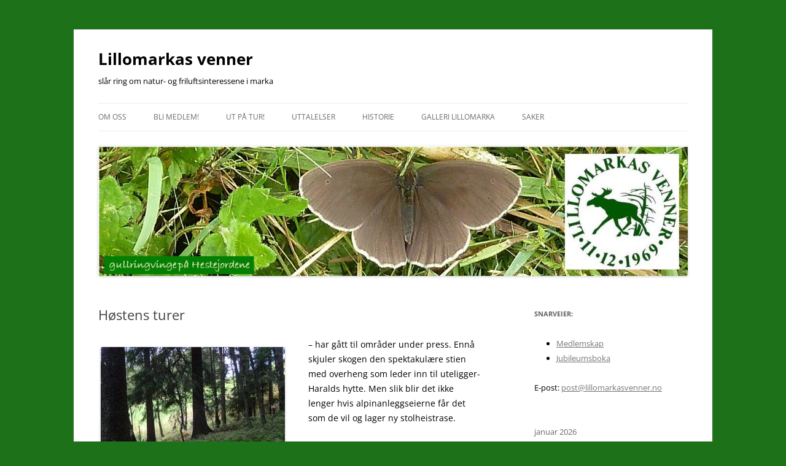

--- FILE ---
content_type: text/html; charset=UTF-8
request_url: http://lillomarkasvenner.no/2017/09/24/hostens-turer/
body_size: 11073
content:
<!DOCTYPE html>
<!--[if IE 7]>
<html class="ie ie7" lang="nb-NO">
<![endif]-->
<!--[if IE 8]>
<html class="ie ie8" lang="nb-NO">
<![endif]-->
<!--[if !(IE 7) & !(IE 8)]><!-->
<html lang="nb-NO">
<!--<![endif]-->
<head>
<meta charset="UTF-8" />
<meta name="viewport" content="width=device-width, initial-scale=1.0" />
<title>Høstens turer | Lillomarkas venner</title>
<link rel="profile" href="https://gmpg.org/xfn/11" />
<link rel="pingback" href="http://lillomarkasvenner.no/xmlrpc.php">
<!--[if lt IE 9]>
<script src="http://lillomarkasvenner.no/wp-content/themes/twentytwelve/js/html5.js?ver=3.7.0" type="text/javascript"></script>
<![endif]-->
<meta name='robots' content='max-image-preview:large' />
<link rel="alternate" type="application/rss+xml" title="Lillomarkas venner &raquo; strøm" href="https://lillomarkasvenner.no/feed/" />
<link rel="alternate" type="application/rss+xml" title="Lillomarkas venner &raquo; kommentarstrøm" href="https://lillomarkasvenner.no/comments/feed/" />
<link rel="alternate" title="oEmbed (JSON)" type="application/json+oembed" href="https://lillomarkasvenner.no/wp-json/oembed/1.0/embed?url=https%3A%2F%2Flillomarkasvenner.no%2F2017%2F09%2F24%2Fhostens-turer%2F" />
<link rel="alternate" title="oEmbed (XML)" type="text/xml+oembed" href="https://lillomarkasvenner.no/wp-json/oembed/1.0/embed?url=https%3A%2F%2Flillomarkasvenner.no%2F2017%2F09%2F24%2Fhostens-turer%2F&#038;format=xml" />
<style id='wp-img-auto-sizes-contain-inline-css' type='text/css'>
img:is([sizes=auto i],[sizes^="auto," i]){contain-intrinsic-size:3000px 1500px}
/*# sourceURL=wp-img-auto-sizes-contain-inline-css */
</style>

<style id='wp-emoji-styles-inline-css' type='text/css'>

	img.wp-smiley, img.emoji {
		display: inline !important;
		border: none !important;
		box-shadow: none !important;
		height: 1em !important;
		width: 1em !important;
		margin: 0 0.07em !important;
		vertical-align: -0.1em !important;
		background: none !important;
		padding: 0 !important;
	}
/*# sourceURL=wp-emoji-styles-inline-css */
</style>
<link rel='stylesheet' id='wp-block-library-css' href='http://lillomarkasvenner.no/wp-includes/css/dist/block-library/style.min.css?ver=6.9' type='text/css' media='all' />
<style id='global-styles-inline-css' type='text/css'>
:root{--wp--preset--aspect-ratio--square: 1;--wp--preset--aspect-ratio--4-3: 4/3;--wp--preset--aspect-ratio--3-4: 3/4;--wp--preset--aspect-ratio--3-2: 3/2;--wp--preset--aspect-ratio--2-3: 2/3;--wp--preset--aspect-ratio--16-9: 16/9;--wp--preset--aspect-ratio--9-16: 9/16;--wp--preset--color--black: #000000;--wp--preset--color--cyan-bluish-gray: #abb8c3;--wp--preset--color--white: #fff;--wp--preset--color--pale-pink: #f78da7;--wp--preset--color--vivid-red: #cf2e2e;--wp--preset--color--luminous-vivid-orange: #ff6900;--wp--preset--color--luminous-vivid-amber: #fcb900;--wp--preset--color--light-green-cyan: #7bdcb5;--wp--preset--color--vivid-green-cyan: #00d084;--wp--preset--color--pale-cyan-blue: #8ed1fc;--wp--preset--color--vivid-cyan-blue: #0693e3;--wp--preset--color--vivid-purple: #9b51e0;--wp--preset--color--blue: #21759b;--wp--preset--color--dark-gray: #444;--wp--preset--color--medium-gray: #9f9f9f;--wp--preset--color--light-gray: #e6e6e6;--wp--preset--gradient--vivid-cyan-blue-to-vivid-purple: linear-gradient(135deg,rgb(6,147,227) 0%,rgb(155,81,224) 100%);--wp--preset--gradient--light-green-cyan-to-vivid-green-cyan: linear-gradient(135deg,rgb(122,220,180) 0%,rgb(0,208,130) 100%);--wp--preset--gradient--luminous-vivid-amber-to-luminous-vivid-orange: linear-gradient(135deg,rgb(252,185,0) 0%,rgb(255,105,0) 100%);--wp--preset--gradient--luminous-vivid-orange-to-vivid-red: linear-gradient(135deg,rgb(255,105,0) 0%,rgb(207,46,46) 100%);--wp--preset--gradient--very-light-gray-to-cyan-bluish-gray: linear-gradient(135deg,rgb(238,238,238) 0%,rgb(169,184,195) 100%);--wp--preset--gradient--cool-to-warm-spectrum: linear-gradient(135deg,rgb(74,234,220) 0%,rgb(151,120,209) 20%,rgb(207,42,186) 40%,rgb(238,44,130) 60%,rgb(251,105,98) 80%,rgb(254,248,76) 100%);--wp--preset--gradient--blush-light-purple: linear-gradient(135deg,rgb(255,206,236) 0%,rgb(152,150,240) 100%);--wp--preset--gradient--blush-bordeaux: linear-gradient(135deg,rgb(254,205,165) 0%,rgb(254,45,45) 50%,rgb(107,0,62) 100%);--wp--preset--gradient--luminous-dusk: linear-gradient(135deg,rgb(255,203,112) 0%,rgb(199,81,192) 50%,rgb(65,88,208) 100%);--wp--preset--gradient--pale-ocean: linear-gradient(135deg,rgb(255,245,203) 0%,rgb(182,227,212) 50%,rgb(51,167,181) 100%);--wp--preset--gradient--electric-grass: linear-gradient(135deg,rgb(202,248,128) 0%,rgb(113,206,126) 100%);--wp--preset--gradient--midnight: linear-gradient(135deg,rgb(2,3,129) 0%,rgb(40,116,252) 100%);--wp--preset--font-size--small: 13px;--wp--preset--font-size--medium: 20px;--wp--preset--font-size--large: 36px;--wp--preset--font-size--x-large: 42px;--wp--preset--spacing--20: 0.44rem;--wp--preset--spacing--30: 0.67rem;--wp--preset--spacing--40: 1rem;--wp--preset--spacing--50: 1.5rem;--wp--preset--spacing--60: 2.25rem;--wp--preset--spacing--70: 3.38rem;--wp--preset--spacing--80: 5.06rem;--wp--preset--shadow--natural: 6px 6px 9px rgba(0, 0, 0, 0.2);--wp--preset--shadow--deep: 12px 12px 50px rgba(0, 0, 0, 0.4);--wp--preset--shadow--sharp: 6px 6px 0px rgba(0, 0, 0, 0.2);--wp--preset--shadow--outlined: 6px 6px 0px -3px rgb(255, 255, 255), 6px 6px rgb(0, 0, 0);--wp--preset--shadow--crisp: 6px 6px 0px rgb(0, 0, 0);}:where(.is-layout-flex){gap: 0.5em;}:where(.is-layout-grid){gap: 0.5em;}body .is-layout-flex{display: flex;}.is-layout-flex{flex-wrap: wrap;align-items: center;}.is-layout-flex > :is(*, div){margin: 0;}body .is-layout-grid{display: grid;}.is-layout-grid > :is(*, div){margin: 0;}:where(.wp-block-columns.is-layout-flex){gap: 2em;}:where(.wp-block-columns.is-layout-grid){gap: 2em;}:where(.wp-block-post-template.is-layout-flex){gap: 1.25em;}:where(.wp-block-post-template.is-layout-grid){gap: 1.25em;}.has-black-color{color: var(--wp--preset--color--black) !important;}.has-cyan-bluish-gray-color{color: var(--wp--preset--color--cyan-bluish-gray) !important;}.has-white-color{color: var(--wp--preset--color--white) !important;}.has-pale-pink-color{color: var(--wp--preset--color--pale-pink) !important;}.has-vivid-red-color{color: var(--wp--preset--color--vivid-red) !important;}.has-luminous-vivid-orange-color{color: var(--wp--preset--color--luminous-vivid-orange) !important;}.has-luminous-vivid-amber-color{color: var(--wp--preset--color--luminous-vivid-amber) !important;}.has-light-green-cyan-color{color: var(--wp--preset--color--light-green-cyan) !important;}.has-vivid-green-cyan-color{color: var(--wp--preset--color--vivid-green-cyan) !important;}.has-pale-cyan-blue-color{color: var(--wp--preset--color--pale-cyan-blue) !important;}.has-vivid-cyan-blue-color{color: var(--wp--preset--color--vivid-cyan-blue) !important;}.has-vivid-purple-color{color: var(--wp--preset--color--vivid-purple) !important;}.has-black-background-color{background-color: var(--wp--preset--color--black) !important;}.has-cyan-bluish-gray-background-color{background-color: var(--wp--preset--color--cyan-bluish-gray) !important;}.has-white-background-color{background-color: var(--wp--preset--color--white) !important;}.has-pale-pink-background-color{background-color: var(--wp--preset--color--pale-pink) !important;}.has-vivid-red-background-color{background-color: var(--wp--preset--color--vivid-red) !important;}.has-luminous-vivid-orange-background-color{background-color: var(--wp--preset--color--luminous-vivid-orange) !important;}.has-luminous-vivid-amber-background-color{background-color: var(--wp--preset--color--luminous-vivid-amber) !important;}.has-light-green-cyan-background-color{background-color: var(--wp--preset--color--light-green-cyan) !important;}.has-vivid-green-cyan-background-color{background-color: var(--wp--preset--color--vivid-green-cyan) !important;}.has-pale-cyan-blue-background-color{background-color: var(--wp--preset--color--pale-cyan-blue) !important;}.has-vivid-cyan-blue-background-color{background-color: var(--wp--preset--color--vivid-cyan-blue) !important;}.has-vivid-purple-background-color{background-color: var(--wp--preset--color--vivid-purple) !important;}.has-black-border-color{border-color: var(--wp--preset--color--black) !important;}.has-cyan-bluish-gray-border-color{border-color: var(--wp--preset--color--cyan-bluish-gray) !important;}.has-white-border-color{border-color: var(--wp--preset--color--white) !important;}.has-pale-pink-border-color{border-color: var(--wp--preset--color--pale-pink) !important;}.has-vivid-red-border-color{border-color: var(--wp--preset--color--vivid-red) !important;}.has-luminous-vivid-orange-border-color{border-color: var(--wp--preset--color--luminous-vivid-orange) !important;}.has-luminous-vivid-amber-border-color{border-color: var(--wp--preset--color--luminous-vivid-amber) !important;}.has-light-green-cyan-border-color{border-color: var(--wp--preset--color--light-green-cyan) !important;}.has-vivid-green-cyan-border-color{border-color: var(--wp--preset--color--vivid-green-cyan) !important;}.has-pale-cyan-blue-border-color{border-color: var(--wp--preset--color--pale-cyan-blue) !important;}.has-vivid-cyan-blue-border-color{border-color: var(--wp--preset--color--vivid-cyan-blue) !important;}.has-vivid-purple-border-color{border-color: var(--wp--preset--color--vivid-purple) !important;}.has-vivid-cyan-blue-to-vivid-purple-gradient-background{background: var(--wp--preset--gradient--vivid-cyan-blue-to-vivid-purple) !important;}.has-light-green-cyan-to-vivid-green-cyan-gradient-background{background: var(--wp--preset--gradient--light-green-cyan-to-vivid-green-cyan) !important;}.has-luminous-vivid-amber-to-luminous-vivid-orange-gradient-background{background: var(--wp--preset--gradient--luminous-vivid-amber-to-luminous-vivid-orange) !important;}.has-luminous-vivid-orange-to-vivid-red-gradient-background{background: var(--wp--preset--gradient--luminous-vivid-orange-to-vivid-red) !important;}.has-very-light-gray-to-cyan-bluish-gray-gradient-background{background: var(--wp--preset--gradient--very-light-gray-to-cyan-bluish-gray) !important;}.has-cool-to-warm-spectrum-gradient-background{background: var(--wp--preset--gradient--cool-to-warm-spectrum) !important;}.has-blush-light-purple-gradient-background{background: var(--wp--preset--gradient--blush-light-purple) !important;}.has-blush-bordeaux-gradient-background{background: var(--wp--preset--gradient--blush-bordeaux) !important;}.has-luminous-dusk-gradient-background{background: var(--wp--preset--gradient--luminous-dusk) !important;}.has-pale-ocean-gradient-background{background: var(--wp--preset--gradient--pale-ocean) !important;}.has-electric-grass-gradient-background{background: var(--wp--preset--gradient--electric-grass) !important;}.has-midnight-gradient-background{background: var(--wp--preset--gradient--midnight) !important;}.has-small-font-size{font-size: var(--wp--preset--font-size--small) !important;}.has-medium-font-size{font-size: var(--wp--preset--font-size--medium) !important;}.has-large-font-size{font-size: var(--wp--preset--font-size--large) !important;}.has-x-large-font-size{font-size: var(--wp--preset--font-size--x-large) !important;}
/*# sourceURL=global-styles-inline-css */
</style>

<style id='classic-theme-styles-inline-css' type='text/css'>
/*! This file is auto-generated */
.wp-block-button__link{color:#fff;background-color:#32373c;border-radius:9999px;box-shadow:none;text-decoration:none;padding:calc(.667em + 2px) calc(1.333em + 2px);font-size:1.125em}.wp-block-file__button{background:#32373c;color:#fff;text-decoration:none}
/*# sourceURL=/wp-includes/css/classic-themes.min.css */
</style>
<link rel='stylesheet' id='contact-form-7-css' href='http://lillomarkasvenner.no/wp-content/plugins/contact-form-7/includes/css/styles.css?ver=6.1.4' type='text/css' media='all' />
<link rel='stylesheet' id='twentytwelve-fonts-css' href='http://lillomarkasvenner.no/wp-content/themes/twentytwelve/fonts/font-open-sans.css?ver=20230328' type='text/css' media='all' />
<link rel='stylesheet' id='twentytwelve-style-css' href='http://lillomarkasvenner.no/wp-content/themes/twentytwelve/style.css?ver=20250715' type='text/css' media='all' />
<link rel='stylesheet' id='twentytwelve-block-style-css' href='http://lillomarkasvenner.no/wp-content/themes/twentytwelve/css/blocks.css?ver=20240812' type='text/css' media='all' />
<script type="text/javascript" src="http://lillomarkasvenner.no/wp-includes/js/jquery/jquery.min.js?ver=3.7.1" id="jquery-core-js"></script>
<script type="text/javascript" src="http://lillomarkasvenner.no/wp-includes/js/jquery/jquery-migrate.min.js?ver=3.4.1" id="jquery-migrate-js"></script>
<script type="text/javascript" src="http://lillomarkasvenner.no/wp-content/themes/twentytwelve/js/navigation.js?ver=20250303" id="twentytwelve-navigation-js" defer="defer" data-wp-strategy="defer"></script>
<link rel="https://api.w.org/" href="https://lillomarkasvenner.no/wp-json/" /><link rel="alternate" title="JSON" type="application/json" href="https://lillomarkasvenner.no/wp-json/wp/v2/posts/784" /><link rel="EditURI" type="application/rsd+xml" title="RSD" href="https://lillomarkasvenner.no/xmlrpc.php?rsd" />
<meta name="generator" content="WordPress 6.9" />
<link rel="canonical" href="https://lillomarkasvenner.no/2017/09/24/hostens-turer/" />
<link rel='shortlink' href='https://lillomarkasvenner.no/?p=784' />
	<style type="text/css" id="twentytwelve-header-css">
			.site-header h1 a,
		.site-header h2 {
			color: #000000;
		}
		</style>
	<style type="text/css" id="custom-background-css">
body.custom-background { background-color: #1d7219; }
</style>
	<link rel="icon" href="https://lillomarkasvenner.no/wp-content/uploads/2018/11/cropped-logo-32x32.jpg" sizes="32x32" />
<link rel="icon" href="https://lillomarkasvenner.no/wp-content/uploads/2018/11/cropped-logo-192x192.jpg" sizes="192x192" />
<link rel="apple-touch-icon" href="https://lillomarkasvenner.no/wp-content/uploads/2018/11/cropped-logo-180x180.jpg" />
<meta name="msapplication-TileImage" content="https://lillomarkasvenner.no/wp-content/uploads/2018/11/cropped-logo-270x270.jpg" />
		<style type="text/css" id="wp-custom-css">
			/*
You can add your own CSS here.

Click the help icon above to learn more.
*/

/*
 *  2017-04-13, Rune Henning Johansen
 *  2018-09-24, Rune Henning Johansen
 *
 *    For å gjøre tekst svart.
 */

p, ul, li
{
    color: black;
}

p.wp-caption-text
{
    color: black;
}

footer.entry-meta
{
    color: black;
}

blockquote
{
   padding: 0;
   margin: 0;
   font-style: normal;
   color: #00008b;
}

/*
 *  2021-02-18, Rune Henning Johansen
 *
 *    For å fjerne bunntekst.
 */

.site-info 
{
    display: none;
}		</style>
		<link rel='stylesheet' id='eo_front-css' href='http://lillomarkasvenner.no/wp-content/plugins/event-organiser/css/eventorganiser-front-end.min.css?ver=3.12.5' type='text/css' media='all' />
</head>

<body class="wp-singular post-template-default single single-post postid-784 single-format-standard custom-background wp-embed-responsive wp-theme-twentytwelve custom-font-enabled">
<div id="page" class="hfeed site">
	<a class="screen-reader-text skip-link" href="#content">Hopp til innhold</a>
	<header id="masthead" class="site-header">
		<hgroup>
					<h1 class="site-title"><a href="https://lillomarkasvenner.no/" rel="home" >Lillomarkas venner</a></h1>
			<h2 class="site-description">slår ring om natur- og friluftsinteressene i marka</h2>
		</hgroup>

		<nav id="site-navigation" class="main-navigation">
			<button class="menu-toggle">Meny</button>
			<div class="menu-hovedmeny-container"><ul id="menu-hovedmeny" class="nav-menu"><li id="menu-item-376" class="menu-item menu-item-type-post_type menu-item-object-page menu-item-has-children menu-item-376"><a href="https://lillomarkasvenner.no/om-oss/">Om oss</a>
<ul class="sub-menu">
	<li id="menu-item-434" class="menu-item menu-item-type-post_type menu-item-object-page menu-item-434"><a href="https://lillomarkasvenner.no/om-oss/kontakt/">Kontakt oss</a></li>
	<li id="menu-item-591" class="menu-item menu-item-type-post_type menu-item-object-page menu-item-591"><a href="https://lillomarkasvenner.no/arsmoteprotokoll-2018/">Årsmøteprotokoll 2025</a></li>
	<li id="menu-item-380" class="menu-item menu-item-type-post_type menu-item-object-page menu-item-380"><a href="https://lillomarkasvenner.no/om-oss/arsberetning-2015/">Årsberetning 2024</a></li>
	<li id="menu-item-379" class="menu-item menu-item-type-post_type menu-item-object-page menu-item-379"><a href="https://lillomarkasvenner.no/om-oss/vedtekter/">Vedtekter</a></li>
</ul>
</li>
<li id="menu-item-445" class="menu-item menu-item-type-post_type menu-item-object-page menu-item-445"><a href="https://lillomarkasvenner.no/bli-medlem/">Bli medlem!</a></li>
<li id="menu-item-377" class="menu-item menu-item-type-post_type menu-item-object-page menu-item-377"><a href="https://lillomarkasvenner.no/velkommen-med-pa-tur/">Ut på tur!</a></li>
<li id="menu-item-458" class="menu-item menu-item-type-post_type menu-item-object-page menu-item-has-children menu-item-458"><a href="https://lillomarkasvenner.no/uttalelser-2/">Uttalelser</a>
<ul class="sub-menu">
	<li id="menu-item-3333" class="menu-item menu-item-type-post_type menu-item-object-page menu-item-3333"><a href="https://lillomarkasvenner.no/uttalelser-og-brev-2025/">Uttalelser og brev 2025</a></li>
	<li id="menu-item-3084" class="menu-item menu-item-type-post_type menu-item-object-page menu-item-3084"><a href="https://lillomarkasvenner.no/uttalelser-og-brev-2024/">Uttalelser og brev 2024</a></li>
	<li id="menu-item-2933" class="menu-item menu-item-type-post_type menu-item-object-page menu-item-2933"><a href="https://lillomarkasvenner.no/uttalelser-og-brev-2023/">Uttalelser og brev 2023</a></li>
	<li id="menu-item-2597" class="menu-item menu-item-type-post_type menu-item-object-page menu-item-2597"><a href="https://lillomarkasvenner.no/uttalelser-og-brev-2022/">Uttalelser og brev 2022</a></li>
	<li id="menu-item-2406" class="menu-item menu-item-type-post_type menu-item-object-page menu-item-2406"><a href="https://lillomarkasvenner.no/uttalelser-og-brev-2021/">Uttalelser og brev 2021</a></li>
	<li id="menu-item-1883" class="menu-item menu-item-type-post_type menu-item-object-page menu-item-1883"><a href="https://lillomarkasvenner.no/uttalelser-og-brev-2020/">Uttalelser og brev 2020</a></li>
	<li id="menu-item-1479" class="menu-item menu-item-type-post_type menu-item-object-page menu-item-1479"><a href="https://lillomarkasvenner.no/uttalelser-og-brev-2019/">Uttalelser og brev 2019</a></li>
	<li id="menu-item-872" class="menu-item menu-item-type-post_type menu-item-object-page menu-item-872"><a href="https://lillomarkasvenner.no/uttalelser-og-brev-2018/">Uttalelser og brev 2018</a></li>
	<li id="menu-item-687" class="menu-item menu-item-type-post_type menu-item-object-page menu-item-687"><a href="https://lillomarkasvenner.no/uttalelser-og-brev/">Uttalelser og brev 2017</a></li>
	<li id="menu-item-686" class="menu-item menu-item-type-post_type menu-item-object-page menu-item-686"><a href="https://lillomarkasvenner.no/uttalelser-og-brev-2016/">Uttalelser og brev 2016</a></li>
	<li id="menu-item-685" class="menu-item menu-item-type-post_type menu-item-object-page menu-item-685"><a href="https://lillomarkasvenner.no/uttalelser-og-brev-2015/">Uttalelser og brev 2015</a></li>
	<li id="menu-item-684" class="menu-item menu-item-type-post_type menu-item-object-page menu-item-684"><a href="https://lillomarkasvenner.no/uttalelser-og-brev-2014/">Uttalelser og brev 2014 og tidligere</a></li>
</ul>
</li>
<li id="menu-item-385" class="menu-item menu-item-type-post_type menu-item-object-page menu-item-has-children menu-item-385"><a href="https://lillomarkasvenner.no/historie/">Historie</a>
<ul class="sub-menu">
	<li id="menu-item-1799" class="menu-item menu-item-type-post_type menu-item-object-page menu-item-1799"><a href="https://lillomarkasvenner.no/kultur-og-naturminner-i-lillomarka/">Kultur- og naturminner i Lillomarka</a></li>
	<li id="menu-item-1800" class="menu-item menu-item-type-post_type menu-item-object-page menu-item-1800"><a href="https://lillomarkasvenner.no/historiske-kart/">Historiske kart</a></li>
</ul>
</li>
<li id="menu-item-381" class="menu-item menu-item-type-post_type menu-item-object-page menu-item-has-children menu-item-381"><a href="https://lillomarkasvenner.no/galleri-lillomarka/">Galleri Lillomarka</a>
<ul class="sub-menu">
	<li id="menu-item-2294" class="menu-item menu-item-type-post_type menu-item-object-page menu-item-2294"><a href="https://lillomarkasvenner.no/hosttur-til-krudtvaerket-i-nittedal/">Høsttur til Krudtværket i Nittedal</a></li>
	<li id="menu-item-2282" class="menu-item menu-item-type-post_type menu-item-object-page menu-item-2282"><a href="https://lillomarkasvenner.no/informasjonstur-til-grefsenkleiva-16-september/">Informasjonstur til Grefsenkleiva 16. september</a></li>
	<li id="menu-item-2236" class="menu-item menu-item-type-post_type menu-item-object-page menu-item-2236"><a href="https://lillomarkasvenner.no/befaring-til-breisjoen-2-september-2020/">Befaring til Breisjøen 2. september 2020</a></li>
	<li id="menu-item-1391" class="menu-item menu-item-type-post_type menu-item-object-page menu-item-1391"><a href="https://lillomarkasvenner.no/tur-langs-vandcurstiene-i-grefsenasen-20-juni-2018/">Tur langs vandcurstiene i Grefsenåsen 20. juni 2018</a></li>
	<li id="menu-item-1367" class="menu-item menu-item-type-post_type menu-item-object-page menu-item-1367"><a href="https://lillomarkasvenner.no/villblomstens-dag-pa-roverkollen-17-juni-2018/">Villblomstens dag på Røverkollen 17. juni 2018</a></li>
	<li id="menu-item-1339" class="menu-item menu-item-type-post_type menu-item-object-page menu-item-1339"><a href="https://lillomarkasvenner.no/naturtyper-i-grefsenasen-tur-23-mai-2018/">Naturtyper i Grefsenåsen, tur 23. mai 2018.</a></li>
	<li id="menu-item-1258" class="menu-item menu-item-type-post_type menu-item-object-page menu-item-1258"><a href="https://lillomarkasvenner.no/nytteveksttur-pa-hestejordene-22-mai-2018/">Nytteveksttur på Hestejordene 22. mai 2018</a></li>
	<li id="menu-item-1290" class="menu-item menu-item-type-post_type menu-item-object-page menu-item-1290"><a href="https://lillomarkasvenner.no/fugletur-pa-hestejordene/">Fugletur på Hestejordene 8. mai 2018</a></li>
	<li id="menu-item-782" class="menu-item menu-item-type-post_type menu-item-object-page menu-item-782"><a href="https://lillomarkasvenner.no/sopptur-pa-slattum-5-september-2017/">Sopptur på Slattum 5. september 2017</a></li>
	<li id="menu-item-737" class="menu-item menu-item-type-post_type menu-item-object-page menu-item-737"><a href="https://lillomarkasvenner.no/tur-i-grefsenasen-30-august-2017/">Tur i Grefsenåsen 30. august 2017</a></li>
	<li id="menu-item-635" class="menu-item menu-item-type-post_type menu-item-object-page menu-item-635"><a href="https://lillomarkasvenner.no/villblomstens-dag-2017/">Villblomstens dag 2017</a></li>
	<li id="menu-item-576" class="menu-item menu-item-type-post_type menu-item-object-page menu-item-576"><a href="https://lillomarkasvenner.no/nytteveksttur-15-mai-2017/">Nytteveksttur 15. mai 2017</a></li>
	<li id="menu-item-517" class="menu-item menu-item-type-post_type menu-item-object-page menu-item-517"><a href="https://lillomarkasvenner.no/fugletur-pa-hestejordene-10-mai-2017/">Fugletur på Hestejordene 10. mai 2017</a></li>
	<li id="menu-item-544" class="menu-item menu-item-type-post_type menu-item-object-page menu-item-544"><a href="https://lillomarkasvenner.no/gruvetur-25-september-2016/">Gruvetur 25. september 2016</a></li>
	<li id="menu-item-469" class="menu-item menu-item-type-post_type menu-item-object-page menu-item-469"><a href="https://lillomarkasvenner.no/roverkollen-2016/">Røverkollen 2016</a></li>
	<li id="menu-item-482" class="menu-item menu-item-type-post_type menu-item-object-page menu-item-482"><a href="https://lillomarkasvenner.no/ferske_observasjoner-2/">Ferske_observasjoner</a></li>
</ul>
</li>
<li id="menu-item-1696" class="menu-item menu-item-type-post_type menu-item-object-page menu-item-has-children menu-item-1696"><a href="https://lillomarkasvenner.no/saker/">Saker</a>
<ul class="sub-menu">
	<li id="menu-item-1698" class="menu-item menu-item-type-post_type menu-item-object-page menu-item-1698"><a href="https://lillomarkasvenner.no/ravnkollen/">Ravnkollen</a></li>
	<li id="menu-item-1697" class="menu-item menu-item-type-post_type menu-item-object-page menu-item-1697"><a href="https://lillomarkasvenner.no/lillomarka-landskapsvernomrade/">Lillomarka landskapsvernområde</a></li>
	<li id="menu-item-1716" class="menu-item menu-item-type-post_type menu-item-object-page menu-item-1716"><a href="https://lillomarkasvenner.no/hestejordene_skjotsel/">Skjøtsel og artsmangfold på Hestejordene</a></li>
</ul>
</li>
</ul></div>		</nav><!-- #site-navigation -->

				<a href="https://lillomarkasvenner.no/"  rel="home"><img src="http://lillomarkasvenner.no/wp-content/uploads/2021/07/cropped-gullringvinge.jpg" width="1280" height="282" alt="Lillomarkas venner" class="header-image" srcset="https://lillomarkasvenner.no/wp-content/uploads/2021/07/cropped-gullringvinge.jpg 1280w, https://lillomarkasvenner.no/wp-content/uploads/2021/07/cropped-gullringvinge-300x66.jpg 300w, https://lillomarkasvenner.no/wp-content/uploads/2021/07/cropped-gullringvinge-768x169.jpg 768w, https://lillomarkasvenner.no/wp-content/uploads/2021/07/cropped-gullringvinge-1024x226.jpg 1024w, https://lillomarkasvenner.no/wp-content/uploads/2021/07/cropped-gullringvinge-624x137.jpg 624w" sizes="(max-width: 1280px) 100vw, 1280px" decoding="async" fetchpriority="high" /></a>
			</header><!-- #masthead -->

	<div id="main" class="wrapper">

	<div id="primary" class="site-content">
		<div id="content" role="main">

			
				
	<article id="post-784" class="post-784 post type-post status-publish format-standard hentry category-uncategorized">
				<header class="entry-header">
			
						<h1 class="entry-title">Høstens turer</h1>
								</header><!-- .entry-header -->

				<div class="entry-content">
			<div id="attachment_726" style="width: 310px" class="wp-caption alignleft"><img decoding="async" aria-describedby="caption-attachment-726" class="wp-image-726 size-medium" src="https://lillomarkasvenner.no/wp-content/uploads/2017/09/P8303458_Skog_som_må_hogges_hvis_ny_heistrase_014_lite-300x225.jpg" alt="" width="300" height="225" srcset="https://lillomarkasvenner.no/wp-content/uploads/2017/09/P8303458_Skog_som_må_hogges_hvis_ny_heistrase_014_lite-300x225.jpg 300w, https://lillomarkasvenner.no/wp-content/uploads/2017/09/P8303458_Skog_som_må_hogges_hvis_ny_heistrase_014_lite-768x576.jpg 768w, https://lillomarkasvenner.no/wp-content/uploads/2017/09/P8303458_Skog_som_må_hogges_hvis_ny_heistrase_014_lite-1024x768.jpg 1024w, https://lillomarkasvenner.no/wp-content/uploads/2017/09/P8303458_Skog_som_må_hogges_hvis_ny_heistrase_014_lite-624x468.jpg 624w, https://lillomarkasvenner.no/wp-content/uploads/2017/09/P8303458_Skog_som_må_hogges_hvis_ny_heistrase_014_lite.jpg 1440w" sizes="(max-width: 300px) 100vw, 300px" /><p id="caption-attachment-726" class="wp-caption-text">Skog ved Grefsenkleiva som må hogges hvis det blir ny stolheistrase</p></div>
<p>&#8211; har gått til områder under press. Ennå skjuler skogen den spektakulære stien med overheng som leder inn til uteligger-Haralds hytte. Men slik blir det ikke lenger hvis alpinanleggseierne får det som de vil og lager ny stolheistrase.</p>
<p>På Slattum hadde skogsmaskiner rasert &laquo;halve&raquo; soppskogen vår siden sist. Et sjeldent artsrikt stykke eventyrskog gikk fløyten i løpet av en formiddag. Se bilder fra turene i menyen øverst.</p>
					</div><!-- .entry-content -->
		
		<footer class="entry-meta">
			Dette innlegget ble skrevet i <a href="https://lillomarkasvenner.no/category/uncategorized/" rel="category tag">Uncategorized</a>, <a href="https://lillomarkasvenner.no/2017/09/24/hostens-turer/" title="08:05" rel="bookmark"><time class="entry-date" datetime="2017-09-24T08:05:48+02:00">24. september, 2017</time></a><span class="by-author"> av <span class="author vcard"><a class="url fn n" href="https://lillomarkasvenner.no/author/elin_gerd_langsholt/" title="Vis alle innlegg av Elin Gerd Langsholt" rel="author">Elin Gerd Langsholt</a></span></span>.								</footer><!-- .entry-meta -->
	</article><!-- #post -->

				<nav class="nav-single">
					<h3 class="assistive-text">Innleggsnavigasjon</h3>
					<span class="nav-previous"><a href="https://lillomarkasvenner.no/2017/09/21/ny-forskrift-om-skogsdrift-i-marka/" rel="prev"><span class="meta-nav">&larr;</span> Ny forskrift om skogsdrift i marka</a></span>
					<span class="nav-next"><a href="https://lillomarkasvenner.no/2017/09/27/linderudkollen-hvorfor-har-vi-lover-og-regler/" rel="next">Linderudkollen – hvorfor har vi lover og regler? <span class="meta-nav">&rarr;</span></a></span>
				</nav><!-- .nav-single -->

				
<div id="comments" class="comments-area">

	
	
	
</div><!-- #comments .comments-area -->

			
		</div><!-- #content -->
	</div><!-- #primary -->


			<div id="secondary" class="widget-area" role="complementary">
			<aside id="text-3" class="widget widget_text"><h3 class="widget-title">Snarveier:</h3>			<div class="textwidget"><ul>
<li>
<a href="http://lillomarkasvenner.no/bli-medlem/">Medlemskap</a></li>
<li>
<a href="http://lillomarkasvenner.no/2020/09/13/lillomarkas-venner-er-50-ar-og-gir-ut-jubileumsbok/">Jubileumsboka</a></li>
</ul>
<p>E-post: <a href="mailto:post@lillomarkasvenner.no">post@lillomarkasvenner.no</a></p>
</div>
		</aside><aside id="eo_calendar_widget-4" class="widget widget_calendar eo_widget_calendar"><div id='eo_calendar_widget-4_content' class='eo-widget-cal-wrap' data-eo-widget-cal-id='eo_calendar_widget-4' ><table id='wp-calendar'><caption> januar 2026 </caption><thead><tr><th title='mandag' scope='col'>M</th><th title='tirsdag' scope='col'>T</th><th title='onsdag' scope='col'>O</th><th title='torsdag' scope='col'>T</th><th title='fredag' scope='col'>F</th><th title='lørdag' scope='col'>L</th><th title='søndag' scope='col'>S</th></tr></thead><tbody><tr><td class="pad eo-before-month" colspan="1">&nbsp;</td><td class="pad eo-before-month" colspan="1">&nbsp;</td><td class="pad eo-before-month" colspan="1">&nbsp;</td><td data-eo-wc-date='2026-01-01' class='eo-past-date'> 1 </td><td data-eo-wc-date='2026-01-02' class='eo-past-date'> 2 </td><td data-eo-wc-date='2026-01-03' class='eo-past-date'> 3 </td><td data-eo-wc-date='2026-01-04' class='eo-past-date'> 4 </td></tr><tr><td data-eo-wc-date='2026-01-05' class='eo-past-date'> 5 </td><td data-eo-wc-date='2026-01-06' class='eo-past-date'> 6 </td><td data-eo-wc-date='2026-01-07' class='eo-past-date'> 7 </td><td data-eo-wc-date='2026-01-08' class='eo-past-date'> 8 </td><td data-eo-wc-date='2026-01-09' class='eo-past-date'> 9 </td><td data-eo-wc-date='2026-01-10' class='eo-past-date'> 10 </td><td data-eo-wc-date='2026-01-11' class='eo-past-date'> 11 </td></tr><tr><td data-eo-wc-date='2026-01-12' class='eo-past-date'> 12 </td><td data-eo-wc-date='2026-01-13' class='eo-past-date'> 13 </td><td data-eo-wc-date='2026-01-14' class='eo-past-date'> 14 </td><td data-eo-wc-date='2026-01-15' class='eo-past-date'> 15 </td><td data-eo-wc-date='2026-01-16' class='eo-past-date'> 16 </td><td data-eo-wc-date='2026-01-17' class='eo-past-date'> 17 </td><td data-eo-wc-date='2026-01-18' class='eo-past-date'> 18 </td></tr><tr><td data-eo-wc-date='2026-01-19' class='eo-past-date'> 19 </td><td data-eo-wc-date='2026-01-20' class='today'> 20 </td><td data-eo-wc-date='2026-01-21' class='eo-future-date'> 21 </td><td data-eo-wc-date='2026-01-22' class='eo-future-date'> 22 </td><td data-eo-wc-date='2026-01-23' class='eo-future-date'> 23 </td><td data-eo-wc-date='2026-01-24' class='eo-future-date'> 24 </td><td data-eo-wc-date='2026-01-25' class='eo-future-date'> 25 </td></tr><tr><td data-eo-wc-date='2026-01-26' class='eo-future-date'> 26 </td><td data-eo-wc-date='2026-01-27' class='eo-future-date'> 27 </td><td data-eo-wc-date='2026-01-28' class='eo-future-date'> 28 </td><td data-eo-wc-date='2026-01-29' class='eo-future-date'> 29 </td><td data-eo-wc-date='2026-01-30' class='eo-future-date'> 30 </td><td data-eo-wc-date='2026-01-31' class='eo-future-date'> 31 </td><td class="pad eo-after-month" colspan="1">&nbsp;</td></tr></tbody><tfoot><tr>
				<td id='eo-widget-prev-month' colspan='3'><a title='Forrige måned' href='https://lillomarkasvenner.no?eo_month=2025-12'>&laquo; des</a></td>
				<td class='pad'>&nbsp;</td>
				<td id='eo-widget-next-month' colspan='3'><a title='Neste måned' href='https://lillomarkasvenner.no?eo_month=2026-02'> feb &raquo; </a></td>
			</tr></tfoot></table></div></aside><aside id="search-2" class="widget widget_search"><form role="search" method="get" id="searchform" class="searchform" action="https://lillomarkasvenner.no/">
				<div>
					<label class="screen-reader-text" for="s">Søk etter:</label>
					<input type="text" value="" name="s" id="s" />
					<input type="submit" id="searchsubmit" value="Søk" />
				</div>
			</form></aside><aside id="eo_event_list_widget-4" class="widget EO_Event_List_Widget">
</aside>
		<aside id="recent-posts-2" class="widget widget_recent_entries">
		<h3 class="widget-title">Siste innlegg</h3>
		<ul>
											<li>
					<a href="https://lillomarkasvenner.no/2026/01/11/dammene-i-romstjern-ferdig-rehabilitert/">Dammene i Romstjern ferdig rehabilitert</a>
									</li>
											<li>
					<a href="https://lillomarkasvenner.no/2025/12/08/frano-fikk-tillatelse-til-jordvaskeanlegg-pa-bankall/">Frano fikk tillatelse til jordvaskeanlegg på Bånkall</a>
									</li>
											<li>
					<a href="https://lillomarkasvenner.no/2025/12/08/skiloypa-monsetangen-skillingsdalen/">Skiløypa Monsetangen &#8211; Skillingsdalen</a>
									</li>
											<li>
					<a href="https://lillomarkasvenner.no/2025/11/09/temakveld-om-eventyrskoger/">Temakveld om eventyrskoger</a>
									</li>
											<li>
					<a href="https://lillomarkasvenner.no/2025/10/08/kulturminner-ved-roverkollen/">Kulturminner ved Røverkollen</a>
									</li>
					</ul>

		</aside><aside id="meta-5" class="widget widget_meta"><h3 class="widget-title">Meta</h3>
		<ul>
						<li><a href="https://lillomarkasvenner.no/wp-login.php">Logg inn</a></li>
			<li><a href="https://lillomarkasvenner.no/feed/">Innleggsstrøm</a></li>
			<li><a href="https://lillomarkasvenner.no/comments/feed/">Kommentarstrøm</a></li>

			<li><a href="https://nb.wordpress.org/">WordPress.org</a></li>
		</ul>

		</aside><aside id="archives-2" class="widget widget_archive"><h3 class="widget-title">Arkiv</h3>
			<ul>
					<li><a href='https://lillomarkasvenner.no/2026/01/'>januar 2026</a></li>
	<li><a href='https://lillomarkasvenner.no/2025/12/'>desember 2025</a></li>
	<li><a href='https://lillomarkasvenner.no/2025/11/'>november 2025</a></li>
	<li><a href='https://lillomarkasvenner.no/2025/10/'>oktober 2025</a></li>
	<li><a href='https://lillomarkasvenner.no/2025/09/'>september 2025</a></li>
	<li><a href='https://lillomarkasvenner.no/2025/08/'>august 2025</a></li>
	<li><a href='https://lillomarkasvenner.no/2025/06/'>juni 2025</a></li>
	<li><a href='https://lillomarkasvenner.no/2025/05/'>mai 2025</a></li>
	<li><a href='https://lillomarkasvenner.no/2025/04/'>april 2025</a></li>
	<li><a href='https://lillomarkasvenner.no/2025/02/'>februar 2025</a></li>
	<li><a href='https://lillomarkasvenner.no/2025/01/'>januar 2025</a></li>
	<li><a href='https://lillomarkasvenner.no/2024/11/'>november 2024</a></li>
	<li><a href='https://lillomarkasvenner.no/2024/10/'>oktober 2024</a></li>
	<li><a href='https://lillomarkasvenner.no/2024/09/'>september 2024</a></li>
	<li><a href='https://lillomarkasvenner.no/2024/08/'>august 2024</a></li>
	<li><a href='https://lillomarkasvenner.no/2024/06/'>juni 2024</a></li>
	<li><a href='https://lillomarkasvenner.no/2024/05/'>mai 2024</a></li>
	<li><a href='https://lillomarkasvenner.no/2024/04/'>april 2024</a></li>
	<li><a href='https://lillomarkasvenner.no/2023/11/'>november 2023</a></li>
	<li><a href='https://lillomarkasvenner.no/2023/08/'>august 2023</a></li>
	<li><a href='https://lillomarkasvenner.no/2023/06/'>juni 2023</a></li>
	<li><a href='https://lillomarkasvenner.no/2023/05/'>mai 2023</a></li>
	<li><a href='https://lillomarkasvenner.no/2023/04/'>april 2023</a></li>
	<li><a href='https://lillomarkasvenner.no/2023/03/'>mars 2023</a></li>
	<li><a href='https://lillomarkasvenner.no/2023/02/'>februar 2023</a></li>
	<li><a href='https://lillomarkasvenner.no/2022/11/'>november 2022</a></li>
	<li><a href='https://lillomarkasvenner.no/2022/10/'>oktober 2022</a></li>
	<li><a href='https://lillomarkasvenner.no/2022/09/'>september 2022</a></li>
	<li><a href='https://lillomarkasvenner.no/2022/08/'>august 2022</a></li>
	<li><a href='https://lillomarkasvenner.no/2022/06/'>juni 2022</a></li>
	<li><a href='https://lillomarkasvenner.no/2022/05/'>mai 2022</a></li>
	<li><a href='https://lillomarkasvenner.no/2022/04/'>april 2022</a></li>
	<li><a href='https://lillomarkasvenner.no/2022/03/'>mars 2022</a></li>
	<li><a href='https://lillomarkasvenner.no/2022/02/'>februar 2022</a></li>
	<li><a href='https://lillomarkasvenner.no/2022/01/'>januar 2022</a></li>
	<li><a href='https://lillomarkasvenner.no/2021/11/'>november 2021</a></li>
	<li><a href='https://lillomarkasvenner.no/2021/10/'>oktober 2021</a></li>
	<li><a href='https://lillomarkasvenner.no/2021/09/'>september 2021</a></li>
	<li><a href='https://lillomarkasvenner.no/2021/07/'>juli 2021</a></li>
	<li><a href='https://lillomarkasvenner.no/2021/06/'>juni 2021</a></li>
	<li><a href='https://lillomarkasvenner.no/2021/05/'>mai 2021</a></li>
	<li><a href='https://lillomarkasvenner.no/2021/04/'>april 2021</a></li>
	<li><a href='https://lillomarkasvenner.no/2021/01/'>januar 2021</a></li>
	<li><a href='https://lillomarkasvenner.no/2020/10/'>oktober 2020</a></li>
	<li><a href='https://lillomarkasvenner.no/2020/09/'>september 2020</a></li>
	<li><a href='https://lillomarkasvenner.no/2020/08/'>august 2020</a></li>
	<li><a href='https://lillomarkasvenner.no/2020/07/'>juli 2020</a></li>
	<li><a href='https://lillomarkasvenner.no/2020/04/'>april 2020</a></li>
	<li><a href='https://lillomarkasvenner.no/2020/03/'>mars 2020</a></li>
	<li><a href='https://lillomarkasvenner.no/2020/01/'>januar 2020</a></li>
	<li><a href='https://lillomarkasvenner.no/2019/10/'>oktober 2019</a></li>
	<li><a href='https://lillomarkasvenner.no/2019/09/'>september 2019</a></li>
	<li><a href='https://lillomarkasvenner.no/2019/08/'>august 2019</a></li>
	<li><a href='https://lillomarkasvenner.no/2019/07/'>juli 2019</a></li>
	<li><a href='https://lillomarkasvenner.no/2019/06/'>juni 2019</a></li>
	<li><a href='https://lillomarkasvenner.no/2019/05/'>mai 2019</a></li>
	<li><a href='https://lillomarkasvenner.no/2019/04/'>april 2019</a></li>
	<li><a href='https://lillomarkasvenner.no/2019/03/'>mars 2019</a></li>
	<li><a href='https://lillomarkasvenner.no/2019/02/'>februar 2019</a></li>
	<li><a href='https://lillomarkasvenner.no/2019/01/'>januar 2019</a></li>
	<li><a href='https://lillomarkasvenner.no/2018/10/'>oktober 2018</a></li>
	<li><a href='https://lillomarkasvenner.no/2018/09/'>september 2018</a></li>
	<li><a href='https://lillomarkasvenner.no/2018/08/'>august 2018</a></li>
	<li><a href='https://lillomarkasvenner.no/2018/06/'>juni 2018</a></li>
	<li><a href='https://lillomarkasvenner.no/2018/05/'>mai 2018</a></li>
	<li><a href='https://lillomarkasvenner.no/2018/04/'>april 2018</a></li>
	<li><a href='https://lillomarkasvenner.no/2018/02/'>februar 2018</a></li>
	<li><a href='https://lillomarkasvenner.no/2018/01/'>januar 2018</a></li>
	<li><a href='https://lillomarkasvenner.no/2017/12/'>desember 2017</a></li>
	<li><a href='https://lillomarkasvenner.no/2017/11/'>november 2017</a></li>
	<li><a href='https://lillomarkasvenner.no/2017/10/'>oktober 2017</a></li>
	<li><a href='https://lillomarkasvenner.no/2017/09/'>september 2017</a></li>
	<li><a href='https://lillomarkasvenner.no/2017/08/'>august 2017</a></li>
	<li><a href='https://lillomarkasvenner.no/2017/07/'>juli 2017</a></li>
	<li><a href='https://lillomarkasvenner.no/2017/06/'>juni 2017</a></li>
	<li><a href='https://lillomarkasvenner.no/2017/05/'>mai 2017</a></li>
	<li><a href='https://lillomarkasvenner.no/2017/04/'>april 2017</a></li>
			</ul>

			</aside>		</div><!-- #secondary -->
		</div><!-- #main .wrapper -->
	<footer id="colophon" role="contentinfo">
		<div class="site-info">
									<a href="https://wordpress.org/" class="imprint" title="Semantisk personlig publiseringsplattform">
				Stolt drevet av WordPress			</a>
		</div><!-- .site-info -->
	</footer><!-- #colophon -->
</div><!-- #page -->

<script type="speculationrules">
{"prefetch":[{"source":"document","where":{"and":[{"href_matches":"/*"},{"not":{"href_matches":["/wp-*.php","/wp-admin/*","/wp-content/uploads/*","/wp-content/*","/wp-content/plugins/*","/wp-content/themes/twentytwelve/*","/*\\?(.+)"]}},{"not":{"selector_matches":"a[rel~=\"nofollow\"]"}},{"not":{"selector_matches":".no-prefetch, .no-prefetch a"}}]},"eagerness":"conservative"}]}
</script>
<script type="text/javascript" src="http://lillomarkasvenner.no/wp-includes/js/dist/hooks.min.js?ver=dd5603f07f9220ed27f1" id="wp-hooks-js"></script>
<script type="text/javascript" src="http://lillomarkasvenner.no/wp-includes/js/dist/i18n.min.js?ver=c26c3dc7bed366793375" id="wp-i18n-js"></script>
<script type="text/javascript" id="wp-i18n-js-after">
/* <![CDATA[ */
wp.i18n.setLocaleData( { 'text direction\u0004ltr': [ 'ltr' ] } );
//# sourceURL=wp-i18n-js-after
/* ]]> */
</script>
<script type="text/javascript" src="http://lillomarkasvenner.no/wp-content/plugins/contact-form-7/includes/swv/js/index.js?ver=6.1.4" id="swv-js"></script>
<script type="text/javascript" id="contact-form-7-js-translations">
/* <![CDATA[ */
( function( domain, translations ) {
	var localeData = translations.locale_data[ domain ] || translations.locale_data.messages;
	localeData[""].domain = domain;
	wp.i18n.setLocaleData( localeData, domain );
} )( "contact-form-7", {"translation-revision-date":"2025-12-02 21:44:12+0000","generator":"GlotPress\/4.0.3","domain":"messages","locale_data":{"messages":{"":{"domain":"messages","plural-forms":"nplurals=2; plural=n != 1;","lang":"nb_NO"},"This contact form is placed in the wrong place.":["Dette kontaktskjemaet er plassert feil."],"Error:":["Feil:"]}},"comment":{"reference":"includes\/js\/index.js"}} );
//# sourceURL=contact-form-7-js-translations
/* ]]> */
</script>
<script type="text/javascript" id="contact-form-7-js-before">
/* <![CDATA[ */
var wpcf7 = {
    "api": {
        "root": "https:\/\/lillomarkasvenner.no\/wp-json\/",
        "namespace": "contact-form-7\/v1"
    },
    "cached": 1
};
//# sourceURL=contact-form-7-js-before
/* ]]> */
</script>
<script type="text/javascript" src="http://lillomarkasvenner.no/wp-content/plugins/contact-form-7/includes/js/index.js?ver=6.1.4" id="contact-form-7-js"></script>
<script type="text/javascript" src="http://lillomarkasvenner.no/wp-content/plugins/event-organiser/js/qtip2.js?ver=3.12.5" id="eo_qtip2-js"></script>
<script type="text/javascript" src="http://lillomarkasvenner.no/wp-includes/js/jquery/ui/core.min.js?ver=1.13.3" id="jquery-ui-core-js"></script>
<script type="text/javascript" src="http://lillomarkasvenner.no/wp-includes/js/jquery/ui/controlgroup.min.js?ver=1.13.3" id="jquery-ui-controlgroup-js"></script>
<script type="text/javascript" src="http://lillomarkasvenner.no/wp-includes/js/jquery/ui/checkboxradio.min.js?ver=1.13.3" id="jquery-ui-checkboxradio-js"></script>
<script type="text/javascript" src="http://lillomarkasvenner.no/wp-includes/js/jquery/ui/button.min.js?ver=1.13.3" id="jquery-ui-button-js"></script>
<script type="text/javascript" src="http://lillomarkasvenner.no/wp-includes/js/jquery/ui/datepicker.min.js?ver=1.13.3" id="jquery-ui-datepicker-js"></script>
<script type="text/javascript" src="http://lillomarkasvenner.no/wp-content/plugins/event-organiser/js/moment.min.js?ver=1" id="eo_momentjs-js"></script>
<script type="text/javascript" src="http://lillomarkasvenner.no/wp-content/plugins/event-organiser/js/fullcalendar.min.js?ver=3.12.5" id="eo_fullcalendar-js"></script>
<script type="text/javascript" src="http://lillomarkasvenner.no/wp-content/plugins/event-organiser/js/event-manager.min.js?ver=3.12.5" id="eo-wp-js-hooks-js"></script>
<script type="text/javascript" src="http://maps.googleapis.com/maps/api/js?language=nb&amp;ver=6.9" id="eo_GoogleMap-js"></script>
<script type="text/javascript" src="http://lillomarkasvenner.no/wp-content/plugins/event-organiser/js/maps/googlemaps-adapter.js?ver=3.12.5" id="eo-googlemaps-adapter-js"></script>
<script type="text/javascript" id="eo_front-js-extra">
/* <![CDATA[ */
var EOAjaxFront = {"adminajax":"https://lillomarkasvenner.no/wp-admin/admin-ajax.php","locale":{"locale":"nb","isrtl":false,"monthNames":["januar","februar","mars","april","mai","juni","juli","august","september","oktober","november","desember"],"monthAbbrev":["jan","feb","mar","apr","mai","jun","jul","aug","sep","okt","nov","des"],"dayNames":["s\u00f8ndag","mandag","tirsdag","onsdag","torsdag","fredag","l\u00f8rdag"],"dayAbbrev":["s\u00f8n","man","tir","ons","tor","fre","l\u00f8r"],"dayInitial":["S","M","T","O","T","F","L"],"ShowMore":"Vis mer","ShowLess":"Vis mindre","today":"i dag","day":"dag","week":"uke","month":"m\u00e5ned","gotodate":"g\u00e5 til dato","cat":"Vis alle kategorier","venue":"Vis alle steder","tag":"View all tags","view_all_organisers":"View all organisers","nextText":"\u003E","prevText":"\u003C"}};
var eo_widget_cal = {"eo_calendar_widget-4":{"showpastevents":0,"show-long":0,"link-to-single":0,"event-venue":0,"event-category":0}};
//# sourceURL=eo_front-js-extra
/* ]]> */
</script>
<script type="text/javascript" src="http://lillomarkasvenner.no/wp-content/plugins/event-organiser/js/frontend.min.js?ver=3.12.5" id="eo_front-js"></script>
<script id="wp-emoji-settings" type="application/json">
{"baseUrl":"https://s.w.org/images/core/emoji/17.0.2/72x72/","ext":".png","svgUrl":"https://s.w.org/images/core/emoji/17.0.2/svg/","svgExt":".svg","source":{"concatemoji":"http://lillomarkasvenner.no/wp-includes/js/wp-emoji-release.min.js?ver=6.9"}}
</script>
<script type="module">
/* <![CDATA[ */
/*! This file is auto-generated */
const a=JSON.parse(document.getElementById("wp-emoji-settings").textContent),o=(window._wpemojiSettings=a,"wpEmojiSettingsSupports"),s=["flag","emoji"];function i(e){try{var t={supportTests:e,timestamp:(new Date).valueOf()};sessionStorage.setItem(o,JSON.stringify(t))}catch(e){}}function c(e,t,n){e.clearRect(0,0,e.canvas.width,e.canvas.height),e.fillText(t,0,0);t=new Uint32Array(e.getImageData(0,0,e.canvas.width,e.canvas.height).data);e.clearRect(0,0,e.canvas.width,e.canvas.height),e.fillText(n,0,0);const a=new Uint32Array(e.getImageData(0,0,e.canvas.width,e.canvas.height).data);return t.every((e,t)=>e===a[t])}function p(e,t){e.clearRect(0,0,e.canvas.width,e.canvas.height),e.fillText(t,0,0);var n=e.getImageData(16,16,1,1);for(let e=0;e<n.data.length;e++)if(0!==n.data[e])return!1;return!0}function u(e,t,n,a){switch(t){case"flag":return n(e,"\ud83c\udff3\ufe0f\u200d\u26a7\ufe0f","\ud83c\udff3\ufe0f\u200b\u26a7\ufe0f")?!1:!n(e,"\ud83c\udde8\ud83c\uddf6","\ud83c\udde8\u200b\ud83c\uddf6")&&!n(e,"\ud83c\udff4\udb40\udc67\udb40\udc62\udb40\udc65\udb40\udc6e\udb40\udc67\udb40\udc7f","\ud83c\udff4\u200b\udb40\udc67\u200b\udb40\udc62\u200b\udb40\udc65\u200b\udb40\udc6e\u200b\udb40\udc67\u200b\udb40\udc7f");case"emoji":return!a(e,"\ud83e\u1fac8")}return!1}function f(e,t,n,a){let r;const o=(r="undefined"!=typeof WorkerGlobalScope&&self instanceof WorkerGlobalScope?new OffscreenCanvas(300,150):document.createElement("canvas")).getContext("2d",{willReadFrequently:!0}),s=(o.textBaseline="top",o.font="600 32px Arial",{});return e.forEach(e=>{s[e]=t(o,e,n,a)}),s}function r(e){var t=document.createElement("script");t.src=e,t.defer=!0,document.head.appendChild(t)}a.supports={everything:!0,everythingExceptFlag:!0},new Promise(t=>{let n=function(){try{var e=JSON.parse(sessionStorage.getItem(o));if("object"==typeof e&&"number"==typeof e.timestamp&&(new Date).valueOf()<e.timestamp+604800&&"object"==typeof e.supportTests)return e.supportTests}catch(e){}return null}();if(!n){if("undefined"!=typeof Worker&&"undefined"!=typeof OffscreenCanvas&&"undefined"!=typeof URL&&URL.createObjectURL&&"undefined"!=typeof Blob)try{var e="postMessage("+f.toString()+"("+[JSON.stringify(s),u.toString(),c.toString(),p.toString()].join(",")+"));",a=new Blob([e],{type:"text/javascript"});const r=new Worker(URL.createObjectURL(a),{name:"wpTestEmojiSupports"});return void(r.onmessage=e=>{i(n=e.data),r.terminate(),t(n)})}catch(e){}i(n=f(s,u,c,p))}t(n)}).then(e=>{for(const n in e)a.supports[n]=e[n],a.supports.everything=a.supports.everything&&a.supports[n],"flag"!==n&&(a.supports.everythingExceptFlag=a.supports.everythingExceptFlag&&a.supports[n]);var t;a.supports.everythingExceptFlag=a.supports.everythingExceptFlag&&!a.supports.flag,a.supports.everything||((t=a.source||{}).concatemoji?r(t.concatemoji):t.wpemoji&&t.twemoji&&(r(t.twemoji),r(t.wpemoji)))});
//# sourceURL=http://lillomarkasvenner.no/wp-includes/js/wp-emoji-loader.min.js
/* ]]> */
</script>
</body>
</html>


<!-- Page cached by LiteSpeed Cache 7.7 on 2026-01-20 10:19:08 -->